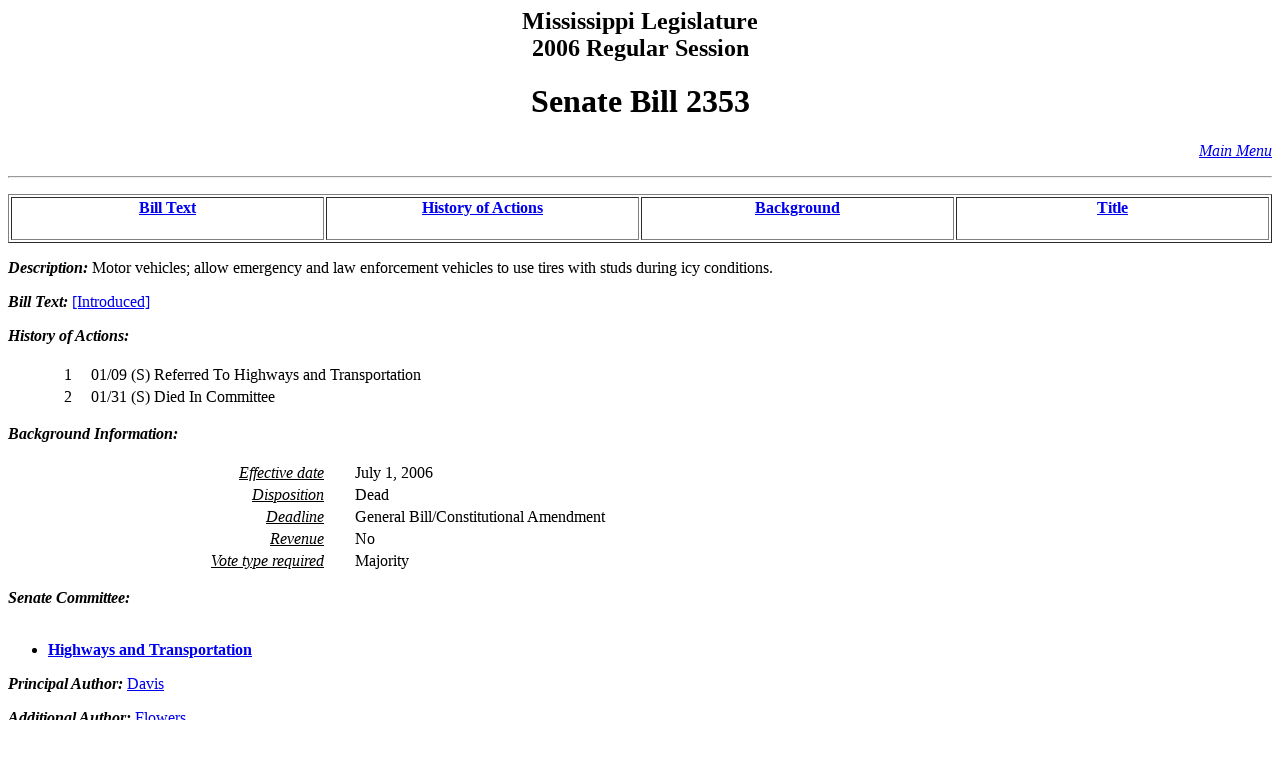

--- FILE ---
content_type: text/html
request_url: https://billstatus.ls.state.ms.us/2006/html/history/SB/SB2353.htm
body_size: 3198
content:
<HTML><HEAD><TITLE>SB2353 - History of Actions/Background</TITLE></HEAD>
<BODY BGCOLOR="#FFFFFF">
<P><H2 ALIGN="CENTER">Mississippi Legislature<BR>2006 Regular Session</H2></P>
<H1 ALIGN="CENTER">Senate Bill 2353</H1>
<p align="right"><A HREF="../../mainmenu.htm"><i>Main Menu</i></A><hr></P>
<TABLE WIDTH="100%" BORDER=1 ALIGN="CENTER"><TR><TD ALIGN="CENTER" VALIGN="BOTTOM" WIDTH="25%"><H4><A HREF="#text">Bill Text</A></H4></TD><TD ALIGN="CENTER" VALIGN="BOTTOM" WIDTH="25%"><H4><A HREF="#history">History of Actions</A></H4></TD><TD ALIGN="CENTER" VALIGN="BOTTOM" WIDTH="25%"><H4><A HREF="#background">Background</A></H4></TD><TD ALIGN="CENTER" VALIGN="BOTTOM" WIDTH="25%"><H4><A HREF="#title">Title</A></H4></TD></TR></TABLE>
<P><STRONG><EM>Description:</EM></STRONG>  Motor vehicles; allow emergency and law enforcement vehicles to use tires with studs during icy conditions.</P>
<P><A NAME="text"></A><STRONG><EM>Bill Text: </EM></STRONG><A HREF="../../../../documents/2006/html/SB/2300-2399/SB2353IN.htm">[Introduced]</A></P>
<P><A NAME="history"></A><STRONG><EM>History of Actions:  </EM></STRONG><BR></BR>
<TABLE WIDTH="100%">
<TR><TD WIDTH="5%" ALIGN="RIGHT"> 1</TD>
<TD WIDTH="1%"></TD><TD WIDTH="94%" ALIGN="LEFT">01/09 (S) Referred To Highways and Transportation</TD></TR>
<TR><TD WIDTH="5%" ALIGN="RIGHT"> 2</TD>
<TD WIDTH="1%"></TD><TD WIDTH="94%" ALIGN="LEFT">01/31 (S) Died In Committee</TD></TR>
</TABLE></P>
<P><A NAME="background"></A><STRONG><EM>Background Information:</EM></STRONG><BR></BR>
<TABLE WIDTH="100%">
<TR><TD WIDTH="25%" ALIGN="RIGHT"><U><EM>Effective date</EM></U></TD><TD WIDTH="2%"></TD><TD WIDTH="73%" ALIGN="LEFT">July 1, 2006</TD></TR>
<TR><TD WIDTH="25%" ALIGN="RIGHT"><U><EM>Disposition</EM></U></TD><TD WIDTH="2%"></TD><TD WIDTH="73%" ALIGN="LEFT">Dead</TD></TR>
<TR><TD WIDTH="25%" ALIGN="RIGHT"><U><EM>Deadline</EM></U></TD><TD WIDTH="2%"></TD><TD WIDTH="73%" ALIGN="LEFT">General Bill/Constitutional Amendment</TD></TR>
<TR><TD WIDTH="25%" ALIGN="RIGHT"><U><EM>Revenue</EM></U></TD><TD WIDTH="2%"></TD><TD WIDTH="73%" ALIGN="LEFT">No</TD></TR>
<TR><TD WIDTH="25%" ALIGN="RIGHT"><U><EM>Vote type required</EM></U></TD><TD WIDTH="2%"></TD><TD WIDTH="73%" ALIGN="LEFT">Majority</TD></TR>
</TABLE></P>
<P><STRONG><EM>Senate Committee:</EM></STRONG><BR></BR><UL>
<LI><A HREF="../../Senate_cmtes/HI.htm"><STRONG>Highways and Transportation</STRONG></A></LI>
</UL></P>
<P><STRONG><EM>Principal Author:  </EM></STRONG><A HREF="../../Senate_authors/Davis.htm">Davis</A></P>
<P><STRONG><EM>Additional Author:  </EM></STRONG><A HREF="../../Senate_authors/Flowers.htm">Flowers</A></P>
<P><STRONG><EM>Code Section:  </EM></STRONG><A HREF="../../code_sections/063/00070067.htm">A 063-0007-0067</A></P>
<P><A NAME="title"></A><STRONG><EM>Title:</EM></STRONG>  AN ACT TO AMEND SECTION 63-7-67, MISSISSIPPI CODE OF 1972, TO ALLOW EMERGENCY AND LAW ENFORCEMENT VEHICLES TO USE TIRES WITH STUDS DURING SNOW OR ICY CONDITIONS; AND FOR RELATED PURPOSES.</P>
<HR>
<H4 ALIGN="CENTER">Information pertaining to this measure was last updated on 01/31/06 at 17:57.</H4>
<P>End Of Document<BR>
2006/html/History/SB/SB2353.htm</P></BODY></HTML>
